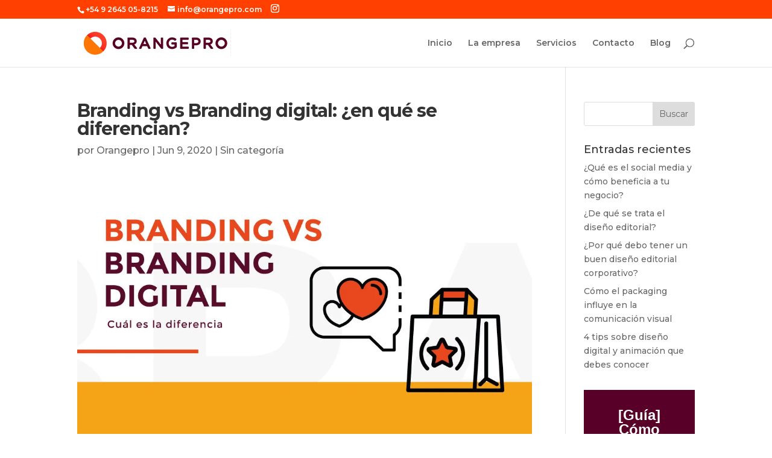

--- FILE ---
content_type: text/html
request_url: https://forms.rdstation.com.br/guia-como-construir-una-marca-exitosa-26a6ec08e26caa5ec6c4-html
body_size: 7276
content:
<!DOCTYPE html PUBLIC "-//W3C//DTD HTML 4.0 Transitional//EN" "http://www.w3.org/TR/REC-html40/loose.dtd">
<html>
<head>
<meta http-equiv="Content-Type" content="text/html; charset=UTF-8">
<style type="text/css">
/*!
* CleanSlate
*   github.com/premasagar/cleanslate
*
*//*
    An extreme CSS reset stylesheet, for normalising the styling of a container element and its children.

    by Premasagar Rose
        dharmafly.com

    license
        opensource.org/licenses/mit-license.php

    **

    v0.10.1

*/

/* == BLANKET RESET RULES == */

/* HTML 4.01 */
.cleanslate, .cleanslate h1, .cleanslate h2, .cleanslate h3, .cleanslate h4, .cleanslate h5, .cleanslate h6, .cleanslate p, .cleanslate td, .cleanslate dl, .cleanslate tr, .cleanslate dt, .cleanslate ol, .cleanslate form, .cleanslate select, .cleanslate option, .cleanslate pre, .cleanslate div, .cleanslate table,  .cleanslate th, .cleanslate tbody, .cleanslate tfoot, .cleanslate caption, .cleanslate thead, .cleanslate ul, .cleanslate li, .cleanslate address, .cleanslate blockquote, .cleanslate dd, .cleanslate fieldset, .cleanslate li, .cleanslate iframe, .cleanslate strong, .cleanslate legend, .cleanslate em, .cleanslate summary, .cleanslate cite, .cleanslate span, .cleanslate input, .cleanslate sup, .cleanslate label, .cleanslate dfn, .cleanslate object, .cleanslate big, .cleanslate q, .cleanslate samp, .cleanslate acronym, .cleanslate small, .cleanslate img, .cleanslate strike, .cleanslate code, .cleanslate sub, .cleanslate ins, .cleanslate textarea, .cleanslate button, .cleanslate var, .cleanslate a, .cleanslate abbr, .cleanslate applet, .cleanslate del, .cleanslate kbd, .cleanslate tt, .cleanslate b, .cleanslate i, .cleanslate hr,

/* HTML5 - Sept 2013 taken from MDN https://developer.mozilla.org/en-US/docs/Web/Guide/HTML/HTML5/HTML5_element_list */
.cleanslate article, .cleanslate aside, .cleanslate figure, .cleanslate figcaption, .cleanslate footer, .cleanslate header, .cleanslate menu, .cleanslate nav, .cleanslate section, .cleanslate time, .cleanslate mark, .cleanslate audio, .cleanslate video, .cleanslate abbr, .cleanslate address, .cleanslate area, .cleanslate blockquote, .cleanslate canvas, .cleanslate caption, .cleanslate cite, .cleanslate code, .cleanslate colgroup, .cleanslate col, .cleanslate datalist, .cleanslate fieldset, .cleanslate main, .cleanslate map, .cleanslate meta, .cleanslate optgroup, .cleanslate output, .cleanslate progress {
    background-attachment:scroll !important;
    background-color:transparent !important;
    background-image:none !important; /* This rule affects the use of pngfix JavaScript http://dillerdesign.com/experiment/DD_BelatedPNG for IE6, which is used to force the browser to recognise alpha-transparent PNGs files that replace the IE6 lack of PNG transparency. (The rule overrides the VML image that is used to replace the given CSS background-image). If you don't know what that means, then you probably haven't used the pngfix script, and this comment may be ignored :) */
    background-position:0 0 !important;
    background-repeat:repeat !important;
    border-color:black !important;
    border-color:currentColor !important; /* `border-color` should match font color. Modern browsers (incl. IE9) allow the use of "currentColor" to match the current font 'color' value <http://www.w3.org/TR/css3-color/#currentcolor>. For older browsers, a default of 'black' is given before this rule. Guideline to support older browsers: if you haven't already declared a border-color for an element, be sure to do so, e.g. when you first declare the border-width. */
    border-radius:0 !important;
    border-style:none !important;
    border-width:medium !important;
    bottom:auto !important;
    clear:none !important;
    clip:auto !important;
    color:inherit !important;
    counter-increment:none !important;
    counter-reset:none !important;
    cursor:auto !important;
    direction:inherit !important;
    display:inline !important;
    float:none !important;
    font-family: inherit !important; /* As with other inherit values, this needs to be set on the root container element */
    font-size: inherit !important;
    font-style:inherit !important;
    font-variant:normal !important;
    font-weight:inherit !important;
    height:auto !important;
    left:auto !important;
    letter-spacing:normal !important;
    line-height:inherit !important;
    list-style-type: inherit !important; /* Could set list-style-type to none */
    list-style-position: outside !important;
    list-style-image: none !important;
    margin:0 !important;
    max-height:none !important;
    max-width:none !important;
    min-height:0 !important;
    min-width:0 !important;
    opacity:1;
    outline:invert none medium !important;
    overflow:visible !important;
    padding:0 !important;
    position:static !important;
    quotes: "" "" !important;
    right:auto !important;
    table-layout:auto !important;
    text-align:inherit !important;
    text-decoration:inherit !important;
    text-indent:0 !important;
    text-transform:none !important;
    top:auto !important;
    unicode-bidi:normal !important;
    vertical-align:baseline !important;
    visibility:inherit !important;
    white-space:normal !important;
    width:auto !important;
    word-spacing:normal !important;
    z-index:auto !important;

    /* CSS3 */
    /* Including all prefixes according to http://caniuse.com/ */
    /* CSS Animations don't cascade, so don't require resetting */
    -webkit-background-origin: padding-box !important;
            background-origin: padding-box !important;
    -webkit-background-clip: border-box !important;
            background-clip: border-box !important;
    -webkit-background-size: auto !important;
       -moz-background-size: auto !important;
            background-size: auto !important;
    -webkit-border-image: none !important;
       -moz-border-image: none !important;
         -o-border-image: none !important;
            border-image: none !important;
    -webkit-border-radius:0 !important;
       -moz-border-radius:0 !important;
            border-radius: 0 !important;
    -webkit-box-shadow: none !important;
            box-shadow: none !important;
    -webkit-box-sizing: content-box !important;
       -moz-box-sizing: content-box !important;
            box-sizing: content-box !important;
    -webkit-column-count: auto !important;
       -moz-column-count: auto !important;
            column-count: auto !important;
    -webkit-column-gap: normal !important;
       -moz-column-gap: normal !important;
            column-gap: normal !important;
    -webkit-column-rule: medium none black !important;
       -moz-column-rule: medium none black !important;
            column-rule: medium none black !important;
    -webkit-column-span: 1 !important;
       -moz-column-span: 1 !important; /* doesn't exist yet but probably will */
            column-span: 1 !important;
    -webkit-column-width: auto !important;
       -moz-column-width: auto !important;
            column-width: auto !important;
    font-feature-settings: normal !important;
    overflow-x: visible !important;
    overflow-y: visible !important;
    -webkit-hyphens: manual !important;
       -moz-hyphens: manual !important;
            hyphens: manual !important;
    -webkit-perspective: none !important;
       -moz-perspective: none !important;
        -ms-perspective: none !important;
         -o-perspective: none !important;
            perspective: none !important;
    -webkit-perspective-origin: 50% 50% !important;
       -moz-perspective-origin: 50% 50% !important;
        -ms-perspective-origin: 50% 50% !important;
         -o-perspective-origin: 50% 50% !important;
            perspective-origin: 50% 50% !important;
    -webkit-backface-visibility: visible !important;
       -moz-backface-visibility: visible !important;
        -ms-backface-visibility: visible !important;
         -o-backface-visibility: visible !important;
            backface-visibility: visible !important;
    text-shadow: none !important;
    -webkit-transition: all 0s ease 0s !important;
            transition: all 0s ease 0s !important;
    -webkit-transform: none !important;
       -moz-transform: none !important;
        -ms-transform: none !important;
         -o-transform: none !important;
            transform: none !important;
    -webkit-transform-origin: 50% 50% !important;
       -moz-transform-origin: 50% 50% !important;
        -ms-transform-origin: 50% 50% !important;
         -o-transform-origin: 50% 50% !important;
            transform-origin: 50% 50% !important;
    -webkit-transform-style: flat !important;
       -moz-transform-style: flat !important;
        -ms-transform-style: flat !important;
         -o-transform-style: flat !important;
            transform-style: flat !important;
    word-break: normal !important;
}

/* == BLOCK-LEVEL == */
/* Actually, some of these should be inline-block and other values, but block works fine (TODO: rigorously verify this) */
/* HTML 4.01 */
.cleanslate, .cleanslate h3, .cleanslate h5, .cleanslate p, .cleanslate h1, .cleanslate dl, .cleanslate dt, .cleanslate h6, .cleanslate ol, .cleanslate form, .cleanslate option, .cleanslate pre, .cleanslate div, .cleanslate h2, .cleanslate caption, .cleanslate h4, .cleanslate ul, .cleanslate address, .cleanslate blockquote, .cleanslate dd, .cleanslate fieldset, .cleanslate hr,

/* HTML5 new elements */
.cleanslate article, .cleanslate dialog, .cleanslate figure, .cleanslate footer, .cleanslate header, .cleanslate hgroup, .cleanslate menu, .cleanslate nav, .cleanslate section, .cleanslate audio, .cleanslate video, .cleanslate address, .cleanslate blockquote, .cleanslate colgroup, .cleanslate main, .cleanslate progress, .cleanslate summary {
    display:block !important;
}
.cleanslate h1, .cleanslate h2, .cleanslate h3, .cleanslate h4, .cleanslate h5, .cleanslate h6 {
    font-weight: bold !important;
}
.cleanslate h1 {
    font-size: 2em !important;
    padding: .67em 0 !important;
}
.cleanslate h2 {
    font-size: 1.5em !important;
    padding: .83em 0 !important;
}
.cleanslate h3 {
    font-size: 1.17em !important;
    padding: .83em 0 !important;
}
.cleanslate h4 {
    font-size: 1em !important;
}
.cleanslate h5 {
    font-size: .83em !important;
}
.cleanslate p {
    margin: 1em 0 !important;
}
.cleanslate table {
    display: table !important;
}
.cleanslate thead {
    display: table-header-group !important;
}
.cleanslate tbody {
    display: table-row-group !important;
}
.cleanslate tfoot {
    display: table-footer-group !important;
}
.cleanslate tr {
    display: table-row !important;
}
.cleanslate th, .cleanslate td {
    display: table-cell !important;
    padding: 2px !important;
}

/* == SPECIFIC ELEMENTS == */
/* Some of these are browser defaults; some are just useful resets */
.cleanslate ol, .cleanslate ul {
    margin: 1em 0 !important;
}
.cleanslate ul li, .cleanslate ul ul li, .cleanslate ul ul ul li, .cleanslate ol li, .cleanslate ol ol li, .cleanslate ol ol ol li, .cleanslate ul ol ol li, .cleanslate ul ul ol li, .cleanslate ol ul ul li, .cleanslate ol ol ul li {
    list-style-position: inside !important;
    margin-top: .08em !important;
}
.cleanslate ol ol, .cleanslate ol ol ol, .cleanslate ul ul, .cleanslate ul ul ul, .cleanslate ol ul, .cleanslate ol ul ul, .cleanslate ol ol ul, .cleanslate ul ol, .cleanslate ul ol ol, .cleanslate ul ul ol {
    padding-left: 40px !important;
    margin: 0 !important;
}
/* helper for general navigation */
.cleanslate nav ul, .cleanslate nav ol {
    list-style-type:none !important;

}
.cleanslate ul, .cleanslate menu {
    list-style-type:disc !important;
}
.cleanslate ol {
    list-style-type:decimal !important;
}
.cleanslate ol ul, .cleanslate ul ul, .cleanslate menu ul, .cleanslate ol menu, .cleanslate ul menu, .cleanslate menu menu {
    list-style-type:circle !important;
}
.cleanslate ol ol ul, .cleanslate ol ul ul, .cleanslate ol menu ul, .cleanslate ol ol menu, .cleanslate ol ul menu, .cleanslate ol menu menu, .cleanslate ul ol ul, .cleanslate ul ul ul, .cleanslate ul menu ul, .cleanslate ul ol menu, .cleanslate ul ul menu, .cleanslate ul menu menu, .cleanslate menu ol ul, .cleanslate menu ul ul, .cleanslate menu menu ul, .cleanslate menu ol menu, .cleanslate menu ul menu, .cleanslate menu menu menu {
    list-style-type:square !important;
}
.cleanslate li {
    display:list-item !important;
    /* Fixes IE7 issue with positioning of nested bullets */
    min-height:auto !important;
    min-width:auto !important;
    padding-left: 20px !important; /* replace -webkit-padding-start: 40px; */
}
.cleanslate strong {
    font-weight:bold !important;
}
.cleanslate em {
    font-style:italic !important;
}
.cleanslate kbd, .cleanslate samp, .cleanslate code, .cleanslate pre {
  font-family:monospace !important;
}
.cleanslate a {
    color: blue !important;
    text-decoration: underline !important;
}
.cleanslate a:visited {
    color: #529 !important;
}
.cleanslate a, .cleanslate a *, .cleanslate input[type=submit], .cleanslate input[type=button], .cleanslate input[type=radio], .cleanslate input[type=checkbox], .cleanslate select, .cleanslate button {
    cursor:pointer !important;
}
.cleanslate button, .cleanslate input[type=submit] {
    text-align: center !important;
    padding: 2px 6px 3px !important;
    border-radius: 4px !important;
    text-decoration: none !important;
    font-family: arial, helvetica, sans-serif !important;
    font-size: small !important;
    background: white !important;
    -webkit-appearance: push-button !important;
    color: buttontext !important;
    border: 1px #a6a6a6 solid !important;
    background: lightgrey !important; /* Old browsers */
    background: rgb(255,255,255); /* Old browsers */
    background: -moz-linear-gradient(top,  rgba(255,255,255,1) 0%, rgba(221,221,221,1) 100%, rgba(209,209,209,1) 100%, rgba(221,221,221,1) 100%) !important; /* FF3.6+ */
    background: -webkit-gradient(linear, left top, left bottom, color-stop(0%,rgba(255,255,255,1)), color-stop(100%,rgba(221,221,221,1)), color-stop(100%,rgba(209,209,209,1)), color-stop(100%,rgba(221,221,221,1))) !important; /* Chrome,Safari4+ */
    background: -webkit-linear-gradient(top,  rgba(255,255,255,1) 0%,rgba(221,221,221,1) 100%,rgba(209,209,209,1) 100%,rgba(221,221,221,1) 100%) !important; /* Chrome10+,Safari5.1+ */
    background: -o-linear-gradient(top,  rgba(255,255,255,1) 0%,rgba(221,221,221,1) 100%,rgba(209,209,209,1) 100%,rgba(221,221,221,1) 100%) !important; /* Opera 11.10+ */
    background: -ms-linear-gradient(top,  rgba(255,255,255,1) 0%,rgba(221,221,221,1) 100%,rgba(209,209,209,1) 100%,rgba(221,221,221,1) 100%) !important; /* IE10+ */
    background: linear-gradient(to bottom,  rgba(255,255,255,1) 0%,rgba(221,221,221,1) 100%,rgba(209,209,209,1) 100%,rgba(221,221,221,1) 100%) !important; /* W3C */
    filter: progid:DXImageTransform.Microsoft.gradient( startColorstr='#ffffff', endColorstr='#dddddd',GradientType=0 ) !important; /* IE6-9 */
    -webkit-box-shadow: none !important;
       -moz-box-shadow: none !important;
         -o-box-shadow: none !important;
            box-shadow: none !important;
    outline: initial !important;
}
.cleanslate button:active, .cleanslate input[type=submit]:active, .cleanslate input[type=button]:active, .cleanslate button:active {
	background: rgb(59,103,158) !important; /* Old browsers */
	background: -moz-linear-gradient(top, rgba(59,103,158,1) 0%, rgba(43,136,217,1) 50%, rgba(32,124,202,1) 51%, rgba(125,185,232,1) 100%) !important; /* FF3.6+ */
	background: -webkit-gradient(linear, left top, left bottom, color-stop(0%,rgba(59,103,158,1)), color-stop(50%,rgba(43,136,217,1)), color-stop(51%,rgba(32,124,202,1)), color-stop(100%,rgba(125,185,232,1))) !important; /* Chrome,Safari4+ */
	background: -webkit-linear-gradient(top, rgba(59,103,158,1) 0%,rgba(43,136,217,1) 50%,rgba(32,124,202,1) 51%,rgba(125,185,232,1) 100%) !important; /* Chrome10+,Safari5.1+ */
	background: -o-linear-gradient(top, rgba(59,103,158,1) 0%,rgba(43,136,217,1) 50%,rgba(32,124,202,1) 51%,rgba(125,185,232,1) 100%) !important; /* Opera 11.10+ */
	background: -ms-linear-gradient(top, rgba(59,103,158,1) 0%,rgba(43,136,217,1) 50%,rgba(32,124,202,1) 51%,rgba(125,185,232,1) 100%) !important; /* IE10+ */
	background: linear-gradient(to bottom, rgba(59,103,158,1) 0%,rgba(43,136,217,1) 50%,rgba(32,124,202,1) 51%,rgba(125,185,232,1) 100%) !important; /* W3C */
	border-color: #5259b0 !important;
}
.cleanslate button {
    padding: 1px 6px 2px 6px !important;
    margin-right: 5px !important;
}
.cleanslate input[type=hidden] {
    display:none !important;
}
/* restore form defaults */
.cleanslate textarea {
    -webkit-appearance: textarea !important;
    background: white !important;
    padding: 2px !important;
    margin-left: 4px !important;
    word-wrap: break-word !important;
    white-space: pre-wrap !important;
    font-size: 11px !important;
    font-family: arial, helvetica, sans-serif !important;
    line-height: 13px !important;
    resize: both !important;
}
.cleanslate select, .cleanslate textarea, .cleanslate input {
    border:1px solid #ccc !important;
}
.cleanslate select {
    font-size: 11px !important;
    font-family: helvetica, arial, sans-serif !important;
    display: inline-block;
}
.cleanslate textarea:focus, .cleanslate input:focus {
    outline: auto 5px -webkit-focus-ring-color !important;
    outline: initial !important;
}
.cleanslate input[type=text] {
    background: white !important;
    padding: 1px !important;
    font-family: initial !important;
    font-size: small !important;
}
.cleanslate input[type=checkbox], .cleanslate input[type=radio] {
    border: 1px #2b2b2b solid !important;
    border-radius: 4px !important;
}
.cleanslate input[type=checkbox], .cleanslate input[type=radio] {
    outline: initial !important;
}
.cleanslate input[type=radio] {
    margin: 2px 2px 3px 2px !important;
}
.cleanslate abbr[title], .cleanslate acronym[title], .cleanslate dfn[title] {
    cursor:help !important;
    border-bottom-width:1px !important;
    border-bottom-style:dotted !important;
}
.cleanslate ins {
    background-color:#ff9 !important;
    color:black !important;
}
.cleanslate del {
    text-decoration: line-through !important;
}
.cleanslate blockquote, .cleanslate q  {
    quotes:none !important; /* HTML5 */
}
.cleanslate blockquote:before, .cleanslate blockquote:after, .cleanslate q:before, .cleanslate q:after, .cleanslate li:before, .cleanslate li:after  {
    content:"" !important;
}
.cleanslate input, .cleanslate select {
    vertical-align:middle !important;
}

.cleanslate table {
    border-collapse:collapse !important;
    border-spacing:0 !important;
}
.cleanslate hr {
    display:block !important;
    height:1px !important;
    border:0 !important;
    border-top:1px solid #ccc !important;
    margin:1em 0 !important;
}
.cleanslate *[dir=rtl] {
    direction: rtl !important;
}
.cleanslate mark {
    background-color:#ff9 !important;
    color:black !important;
    font-style:italic !important;
    font-weight:bold !important;
}
.cleanslate menu {
    padding-left: 40px !important;
    padding-top: 8px !important;
}

/* additional helpers */
.cleanslate [hidden],
.cleanslate template {
    display: none !important;
}
.cleanslate abbr[title] {
    border-bottom: 1px dotted !important;
}
.cleanslate sub, .cleanslate sup {
    font-size: 75% !important;
    line-height: 0 !important;
    position: relative !important;
    vertical-align: baseline !important;
}
.cleanslate sup {
    top: -0.5em !important;
}
.cleanslate sub {
    bottom: -0.25em !important;
}
.cleanslate img {
    border: 0 !important;
}
.cleanslate figure {
    margin: 0 !important;
}
.cleanslate textarea {
    overflow: auto !important;
    vertical-align: top !important;
}

/* == ROOT CONTAINER ELEMENT == */
/* This contains default values for child elements to inherit  */
.cleanslate {
    font-size: medium !important;
    line-height: 1 !important;
    direction:ltr !important;
    text-align: left !important; /* for IE, Opera */
    text-align: start !important; /* recommended W3C Spec */
    font-family: "Times New Roman", Times, serif !important; /* Override this with whatever font-family is required */
    color: black !important;
    font-style:normal !important;
    font-weight:normal !important;
    text-decoration:none !important;
    list-style-type:disc !important;
}

.cleanslate pre {
    white-space:pre !important;
}
</style>

<link href="//cdnjs.cloudflare.com/ajax/libs/select2/3.5.2/select2.min.css" rel="stylesheet">

<style type="text/css" rel="stylesheet">
  /* BASE */
  #form-guia-como-construir-una-marca-exitosa-26a6ec08e26caa5ec6c4 *,
  #form-guia-como-construir-una-marca-exitosa-26a6ec08e26caa5ec6c4 ::before,
  #form-guia-como-construir-una-marca-exitosa-26a6ec08e26caa5ec6c4 ::after {
    margin: 0 !important;
    padding: 0 !important;
    outline: none !important;
    border: none !important;
    -webkit-box-sizing: border-box !important;
    -moz-box-sizing: border-box !important;
    box-sizing: border-box !important;
    font-family: "Helvetica Neue", Helvetica, Arial, sans-serif !important;
  }

  #form-guia-como-construir-una-marca-exitosa-26a6ec08e26caa5ec6c4 {
    -webkit-transition: ease-in !important;
    -webkit-transition-duration: 1s !important;
    background-repeat: no-repeat !important;
    background-position: center center !important;
    background-attachment: fixed !important;
    background-size: cover !important;
    -moz-background-size: cover !important;
    -webkit-background-size: cover !important;
    -o-background-size: cover !important;
    -khtml-background-size: cover !important;
    -ms-background-size: cover !important;
    font-size: 16px !important;
    width: 100% !important;
    height: 100% !important;
    word-wrap: break-word !important;
  }

  #form-container-guia-como-construir-una-marca-exitosa-26a6ec08e26caa5ec6c4 #conversion-guia-como-construir-una-marca-exitosa-26a6ec08e26caa5ec6c4 {
    margin: 0 auto !important;
  }

  /* FIELDS */
  #conversion-guia-como-construir-una-marca-exitosa-26a6ec08e26caa5ec6c4 section div.field,
  #conversion-modal-guia-como-construir-una-marca-exitosa-26a6ec08e26caa5ec6c4 .modal-content section form div.field {
    margin: 0 !important;
    padding: 0 0 12px 0 !important;
  }

  #conversion-guia-como-construir-una-marca-exitosa-26a6ec08e26caa5ec6c4 section div.field div,
  #conversion-modal-guia-como-construir-una-marca-exitosa-26a6ec08e26caa5ec6c4 .modal-content section form div.field div {
    clear: both !important;
    width: 100% !important;
    margin: 0 0 5px 0 !important;
  }

  #conversion-modal-guia-como-construir-una-marca-exitosa-26a6ec08e26caa5ec6c4 .modal-content section form input,
  #conversion-modal-guia-como-construir-una-marca-exitosa-26a6ec08e26caa5ec6c4 .modal-content section form select,
  #conversion-modal-guia-como-construir-una-marca-exitosa-26a6ec08e26caa5ec6c4 .modal-content section form textarea,
  #conversion-modal-guia-como-construir-una-marca-exitosa-26a6ec08e26caa5ec6c4 .modal-content section form .select2-choice,
  #conversion-guia-como-construir-una-marca-exitosa-26a6ec08e26caa5ec6c4 section input,
  #conversion-guia-como-construir-una-marca-exitosa-26a6ec08e26caa5ec6c4 section select,
  #conversion-guia-como-construir-una-marca-exitosa-26a6ec08e26caa5ec6c4 section textarea,
  #conversion-guia-como-construir-una-marca-exitosa-26a6ec08e26caa5ec6c4 section .select2-choice {
    display: inline-block !important;
    background-color: #FFFFFF !important;
    vertical-align: middle !important;
    font-size: 18px !important;
    line-height: 20px !important;
    width: 100% !important;
    height: 36px !important;
    margin: 0 !important;
    padding: 5px !important;
    -webkit-border-radius: 3px !important;
    -moz-border-radius: 3px !important;
    border-radius: 3px !important;
  }

  #conversion-guia-como-construir-una-marca-exitosa-26a6ec08e26caa5ec6c4 section .select2-choice { height: 34px !important; }
  #conversion-modal-guia-como-construir-una-marca-exitosa-26a6ec08e26caa5ec6c4 .modal-content section form label,
  #conversion-guia-como-construir-una-marca-exitosa-26a6ec08e26caa5ec6c4 section label {
    display: block !important;
    min-height: 25px !important;
    margin: 0 !important;
    padding: 0 0 5px 0 !important;
    text-align: left !important;
    text-overflow: ellipsis !important;
  }

  #conversion-guia-como-construir-una-marca-exitosa-26a6ec08e26caa5ec6c4 .field label.error {
    display: none !important;
  }

  #conversion-modal-guia-como-construir-una-marca-exitosa-26a6ec08e26caa5ec6c4 .modal-content section form select,
  #conversion-guia-como-construir-una-marca-exitosa-26a6ec08e26caa5ec6c4 section select {
    width: 100% !important;
    height: 36px !important;
    line-height: 36px !important;
  }

  #conversion-modal-guia-como-construir-una-marca-exitosa-26a6ec08e26caa5ec6c4 .modal-content section form textarea,
  #conversion-guia-como-construir-una-marca-exitosa-26a6ec08e26caa5ec6c4 section textarea {
    height: 104px !important;
  }

  #conversion-modal-guia-como-construir-una-marca-exitosa-26a6ec08e26caa5ec6c4 .modal-content section form input[type=radio],
  #conversion-modal-guia-como-construir-una-marca-exitosa-26a6ec08e26caa5ec6c4 .modal-content section form input[type=checkbox],
  #conversion-guia-como-construir-una-marca-exitosa-26a6ec08e26caa5ec6c4 section input[type=radio],
  #conversion-guia-como-construir-una-marca-exitosa-26a6ec08e26caa5ec6c4 section input[type=checkbox] {
    width: inherit !important;
    height: inherit !important;
    margin-top: 0  !important;
    margin-right: 8px !important;
    position: inherit !important;
  }

  #conversion-modal-guia-como-construir-una-marca-exitosa-26a6ec08e26caa5ec6c4 .modal-content section form input[type=radio] + label,
  #conversion-modal-guia-como-construir-una-marca-exitosa-26a6ec08e26caa5ec6c4 .modal-content section form input[type=radio] + label + label,
  #conversion-modal-guia-como-construir-una-marca-exitosa-26a6ec08e26caa5ec6c4 .modal-content section form input[type=checkbox] + label,
  #conversion-guia-como-construir-una-marca-exitosa-26a6ec08e26caa5ec6c4 section input[type=radio] + label,
  #conversion-guia-como-construir-una-marca-exitosa-26a6ec08e26caa5ec6c4 section input[type=radio] + label + label,
  #conversion-guia-como-construir-una-marca-exitosa-26a6ec08e26caa5ec6c4 section input[type=checkbox] + label {
    display: block !important;
    width: auto !important;
    padding: 5px 0 4px 28px !important;
  }

  /* SOCIAL PAY */
  #conversion-guia-como-construir-una-marca-exitosa-26a6ec08e26caa5ec6c4 section div#pay-area {
    padding: 16px 0 0 0 !important;
  }

  #conversion-guia-como-construir-una-marca-exitosa-26a6ec08e26caa5ec6c4 section div#pay-area p {
    font-size: 16px !important;
  }

  /* CALL TO ACTION */
  #conversion-modal-guia-como-construir-una-marca-exitosa-26a6ec08e26caa5ec6c4 .modal-content section div.actions,
  #conversion-guia-como-construir-una-marca-exitosa-26a6ec08e26caa5ec6c4 section div.actions {
    text-align: center !important;
    padding: 16px 0 8px 0 !important;
  }

  #conversion-modal-guia-como-construir-una-marca-exitosa-26a6ec08e26caa5ec6c4 .modal-content section div.actions .call_button,
  #conversion-modal-guia-como-construir-una-marca-exitosa-26a6ec08e26caa5ec6c4 .modal-content section div.actions a.call_button,
  #conversion-guia-como-construir-una-marca-exitosa-26a6ec08e26caa5ec6c4 section div.actions .call_button,
  #conversion-guia-como-construir-una-marca-exitosa-26a6ec08e26caa5ec6c4 section div.actions a.call_button {
    cursor: pointer !important;
    height: auto !important;
    text-align: center !important;
    text-decoration: none !important;
    font-weight: bold !important;
    font-size: 20px !important;
    word-break: break-word !important;
    line-height: 1.2em !important;
    white-space: normal !important;
    vertical-align: middle !important;
    margin: 2px auto 24px auto !important;
    padding: 15px 20px 17px 20px !important;
    -webkit-border-radius: 3px !important;
    -moz-border-radius: 3px !important;
    border-radius: 3px !important;
  }

  #conversion-modal-guia-como-construir-una-marca-exitosa-26a6ec08e26caa5ec6c4 .modal-content section div.actions img,
  #conversion-guia-como-construir-una-marca-exitosa-26a6ec08e26caa5ec6c4 section div.actions img {
    width: auto  !important;
  }

  /* ERROR */
  #conversion-modal-guia-como-construir-una-marca-exitosa-26a6ec08e26caa5ec6c4 .modal-content section form label.error,
  #conversion-guia-como-construir-una-marca-exitosa-26a6ec08e26caa5ec6c4 section label.error {
    display: none !important;
  }

  #conversion-modal-guia-como-construir-una-marca-exitosa-26a6ec08e26caa5ec6c4 .modal-content section form input.error,,
  #conversion-modal-guia-como-construir-una-marca-exitosa-26a6ec08e26caa5ec6c4 .modal-content section form textarea.error,
  #conversion-modal-guia-como-construir-una-marca-exitosa-26a6ec08e26caa5ec6c4 .modal-content section form .select2-container.error .select2-choice,
  #conversion-modal-guia-como-construir-una-marca-exitosa-26a6ec08e26caa5ec6c4 .modal-content section form select.error,
  #conversion-guia-como-construir-una-marca-exitosa-26a6ec08e26caa5ec6c4 section input.error,
  #conversion-guia-como-construir-una-marca-exitosa-26a6ec08e26caa5ec6c4 section textarea.error,
  #conversion-guia-como-construir-una-marca-exitosa-26a6ec08e26caa5ec6c4 section .select2-container.error .select2-choice,
  #conversion-guia-como-construir-una-marca-exitosa-26a6ec08e26caa5ec6c4 section select.error {
    background-color: #FFDDDD!important;
  }

  #conversion-modal-guia-como-construir-una-marca-exitosa-26a6ec08e26caa5ec6c4 .modal-content section div#error-container-guia-como-construir-una-marca-exitosa-26a6ec08e26caa5ec6c4,
  #conversion-guia-como-construir-una-marca-exitosa-26a6ec08e26caa5ec6c4 section div#error-container-guia-como-construir-una-marca-exitosa-26a6ec08e26caa5ec6c4 {
    background-color: #FFDDDD!important;
    margin: 0 0 24px 0!important;
    padding: 16px!important;
    -webkit-border-radius: 3px!important;
    -moz-border-radius: 3px!important;
    border-radius: 3px!important;
  }

  #conversion-modal-guia-como-construir-una-marca-exitosa-26a6ec08e26caa5ec6c4 .modal-content section div#error-container-guia-como-construir-una-marca-exitosa-26a6ec08e26caa5ec6c4 p,
  #conversion-guia-como-construir-una-marca-exitosa-26a6ec08e26caa5ec6c4 section div#error-container-guia-como-construir-una-marca-exitosa-26a6ec08e26caa5ec6c4 p {
    color: #463A33!important;
    text-align: center!important;
    font-size: 16px!important;
    margin: 0!important;
    padding: 0!important;
  }

  #form-guia-como-construir-una-marca-exitosa-26a6ec08e26caa5ec6c4 .hide {
    display: none!important;
  }

  /* SELECT 2 */
  #form-guia-como-construir-una-marca-exitosa-26a6ec08e26caa5ec6c4 .select2-container {
    border-style: solid !important;
    border-width: 1px !important;
    -webkit-border-radius: 3px !important;
    -moz-border-radius: 3px !important;
    border-radius: 3px !important;
    position: relative !important;
  }

  #form-guia-como-construir-una-marca-exitosa-26a6ec08e26caa5ec6c4 .select2-container .select2-choice {
    background: #FFFFFF!important;
  }

  #form-guia-como-construir-una-marca-exitosa-26a6ec08e26caa5ec6c4 .select2-container .select2-choice .select2-arrow {
    background: none!important;
    border: none!important;
  }

  #form-guia-como-construir-una-marca-exitosa-26a6ec08e26caa5ec6c4 .select2-container .select2-choice .select2-arrow b {
    background-position: 0 5px!important;
  }

  #form-guia-como-construir-una-marca-exitosa-26a6ec08e26caa5ec6c4 .select2-drop-active {
    border-color: #FFFFFF!important;
    padding: 5px!important;
    margin-top: -5px!important;
    margin-left: 1px!important;
  }

  #form-guia-como-construir-una-marca-exitosa-26a6ec08e26caa5ec6c4 [name=city_id],
  #form-guia-como-construir-una-marca-exitosa-26a6ec08e26caa5ec6c4 .select2-display-none,
  #form-guia-como-construir-una-marca-exitosa-26a6ec08e26caa5ec6c4 label.select2-offscreen {
    display: none!important;
  }

  #form-guia-como-construir-una-marca-exitosa-26a6ec08e26caa5ec6c4 .select2-focusser.select2-offscreen {
  	position: absolute !important;
  	display: inline-block !important;
  	top: 0 !important;
  	left: 0 !important;
  	padding: 0 !important;
  	width: 1px !important;
  	height: 1px !important;
  	overflow-x: hidden !important;
  	overflow-y: hidden !important;
  	clip: rect(0px 0px 0px 0px) !important;
  	border-left-color: rgb(0, 0, 0) !important;
  	border-left-style: none !important;
  	border-left-width: 0px !important;
  	border-right-color: rgb(0, 0, 0) !important;
  	border-right-style: none !important;
  	border-right-width: 0px !important;
  	border-bottom-style: none !important;
  	border-bottom-width: 0px !important;
  	border-bottom-color: rgb(0, 0, 0) !important;
  	font-family: Arial !important;
  	color: rgb(0, 0, 0) !important;
  	text-decoration: none;
  }

  #form-guia-como-construir-una-marca-exitosa-26a6ec08e26caa5ec6c4 a.select2-choice {
    text-decoration: none!important;
  }

  #form-guia-como-construir-una-marca-exitosa-26a6ec08e26caa5ec6c4 span.select2-chosen {
    color: rgb(68,68,68)!important;
  }

  #form-guia-como-construir-una-marca-exitosa-26a6ec08e26caa5ec6c4 input[type=checkbox]:checked:before {
    content: none;
  }

  #form-guia-como-construir-una-marca-exitosa-26a6ec08e26caa5ec6c4 input[type=checkbox] {
    -webkit-appearance: checkbox;
    -moz-appearance: checkbox;
    appearance: checkbox;
  }

  #form-guia-como-construir-una-marca-exitosa-26a6ec08e26caa5ec6c4 input[type=radio] {
    -webkit-appearance: radio;
    -moz-appearance: radio;
    appearance: radio;
  }
</style>


<style type="text/css" rel="stylesheet">

  /* SPECIFIC CONVERSION FORM */
  #form-container-guia-como-construir-una-marca-exitosa-26a6ec08e26caa5ec6c4 #conversion-guia-como-construir-una-marca-exitosa-26a6ec08e26caa5ec6c4 header {
    padding: 30px!important;
  }
  #form-container-guia-como-construir-una-marca-exitosa-26a6ec08e26caa5ec6c4 #conversion-guia-como-construir-una-marca-exitosa-26a6ec08e26caa5ec6c4 header h1 {
    display: block!important;
    font-weight: bold!important;
    text-align: center!important;
    margin-bottom: 10px!important;
    padding: 0!important;
  }
  #form-container-guia-como-construir-una-marca-exitosa-26a6ec08e26caa5ec6c4 #conversion-guia-como-construir-una-marca-exitosa-26a6ec08e26caa5ec6c4 header h2 {
    display: block!important;
    font-weight: 200!important;
    text-align: center!important;
    margin-bottom: 0!important;
    padding: 0!important;
  }
  #form-container-guia-como-construir-una-marca-exitosa-26a6ec08e26caa5ec6c4 #conversion-guia-como-construir-una-marca-exitosa-26a6ec08e26caa5ec6c4 section {
    padding: 20px!important;
  }
  #form-container-guia-como-construir-una-marca-exitosa-26a6ec08e26caa5ec6c4 #conversion-guia-como-construir-una-marca-exitosa-26a6ec08e26caa5ec6c4 #conversion-form-guia-como-construir-una-marca-exitosa-26a6ec08e26caa5ec6c4 div.actions input.call_button {
    margin: 0!important;
  }
  #conversion-guia-como-construir-una-marca-exitosa-26a6ec08e26caa5ec6c4 #conversion-form-guia-como-construir-una-marca-exitosa-26a6ec08e26caa5ec6c4 p.notice {
    font-size: 14px!important;
    margin-top: 20px!important;
    word-break: break-word!important;
  }

  /* VARIABLES */
  #conversion-guia-como-construir-una-marca-exitosa-26a6ec08e26caa5ec6c4 {
    background-color: #ffe8e0!important;
    width: 100%!important;
    height: auto!important;
  }
  #conversion-guia-como-construir-una-marca-exitosa-26a6ec08e26caa5ec6c4 header {
    background-color: #580027!important;
  }
  #conversion-guia-como-construir-una-marca-exitosa-26a6ec08e26caa5ec6c4 header h1,
  #conversion-guia-como-construir-una-marca-exitosa-26a6ec08e26caa5ec6c4 header h1 a {
    color: #ffffff!important;
    font-size: 24px!important;
  }
  #conversion-guia-como-construir-una-marca-exitosa-26a6ec08e26caa5ec6c4 header h2,
  #conversion-guia-como-construir-una-marca-exitosa-26a6ec08e26caa5ec6c4 header h2 a {
    color: #ffffff!important;
    font-size: 22px!important;
  }
  #conversion-guia-como-construir-una-marca-exitosa-26a6ec08e26caa5ec6c4 form input,
  #conversion-guia-como-construir-una-marca-exitosa-26a6ec08e26caa5ec6c4 form select,
  #conversion-guia-como-construir-una-marca-exitosa-26a6ec08e26caa5ec6c4 form .select2-container,
  #conversion-guia-como-construir-una-marca-exitosa-26a6ec08e26caa5ec6c4 form textarea {
    border: 1px solid #ffbca6!important;
  }

  #conversion-guia-como-construir-una-marca-exitosa-26a6ec08e26caa5ec6c4 form label,
  #conversion-guia-como-construir-una-marca-exitosa-26a6ec08e26caa5ec6c4 form p.notice,
  #conversion-guia-como-construir-una-marca-exitosa-26a6ec08e26caa5ec6c4 form p.notice a {
    color: #969696!important;
  }
  #conversion-guia-como-construir-una-marca-exitosa-26a6ec08e26caa5ec6c4 div.actions .call_button {
    background: #ff4000!important;
    border: 1px solid #e03800!important;
    color: #FFFFFF!important;
    -webkit-appearance: none !important;
    -webkit-border-radius: 0 !important;
  }
  #conversion-guia-como-construir-una-marca-exitosa-26a6ec08e26caa5ec6c4 div.actions .call_button:not(.editable):hover {
    background-color: #e52600!important;
  }
</style>

</head>

<body>
<section id="form-guia-como-construir-una-marca-exitosa-26a6ec08e26caa5ec6c4">
  <div id="form-container-guia-como-construir-una-marca-exitosa-26a6ec08e26caa5ec6c4" class="cleanslate">
    <div id="conversion-guia-como-construir-una-marca-exitosa-26a6ec08e26caa5ec6c4" class="wrapper">
        <header>
          <hgroup>
              <h1>[Guía] Cómo Construir una Marca Exitosa</h1>
              <h2>DESCARGA GRATUITA</h2>
          </hgroup>
        </header>
      <section>
  <form id="conversion-form-guia-como-construir-una-marca-exitosa-26a6ec08e26caa5ec6c4" action="https://www.rdstation.com.br/api/1.2/conversions" method="POST" data-internal-rdstation-form data-form-autofill>

    <input type="hidden" name="token_rdstation" value="2d7ad5e17b92a7cc148c8bca9d683c9d">
    <input type="hidden" name="identificador" value="guia-como-construir-una-marca-exitosa">
    <input type="hidden" name="_is" value="6">
    <input type="hidden" name="redirect_to" value="https://web.orangepro.com/guia-como-construir-una-marca-exitosa">
    <input type="hidden" name="c_utmz" value="">
    <input type="hidden" name="traffic_source" value="">
    <input type="hidden" name="client_id" value="">
    <input type="hidden" name="thankyou_message" value="¡Gracias!" disabled>

    <div id="error-container-guia-como-construir-una-marca-exitosa-26a6ec08e26caa5ec6c4" class="hide">
      <p>Rellene los campos marcados</p>
    </div>

    <div class="field"><input type="text" name="name" id="name" value="" class="form-control required js-text" placeholder="Nombre completo*" required="required"></div>
<div class="field"><input type="email" name="email" id="email" value="" class="form-control required js-email" placeholder="Email*" required="required"></div>

    <div class="actions">
      <input type="submit" class="call_button" id="cf_submit-guia-como-construir-una-marca-exitosa-26a6ec08e26caa5ec6c4" value="DESCARGAR LA GUÍA">
      <img src="//d335luupugsy2.cloudfront.net/images/ajax-loader.gif" id="ajax-loader-guia-como-construir-una-marca-exitosa-26a6ec08e26caa5ec6c4" class="hide" alt="#{Enviando ...}">
    </div>

      <p class="notice">Nos comprometemos a NO utilizar su información de contacto para enviar SPAM</p>

    <div style="position: fixed!important; left: -5000px!important;">
      <input type="text" name="emP7yF13ld" readonly autocomplete="false" tabindex="-1" value="">
      <input type="text" name="sh0uldN07ch4ng3" readonly autocomplete="false" tabindex="-1" value="should_not_change">
    </div>
  </form>
</section>

<script>
  document.querySelectorAll('input[name=emP7yF13ld],input[name=sh0uldN07ch4ng3]').forEach(function(element) {
    element.addEventListener('focus', function(e) {
      e.target.removeAttribute('readonly');
    });
  });
</script>


    </div>
  </div>
</section>
</body>
</html>


--- FILE ---
content_type: application/javascript
request_url: https://d335luupugsy2.cloudfront.net/js/loader-scripts/e9a21c9c-1e5c-4217-8152-ad6210974960-loader.js
body_size: 969
content:
"use strict";var RDStation=function(){var t={};return t.windowLoaded=!1,window.addEventListener("load",function(){t.windowLoaded=!0}),t}();!function(){function t(){return"complete"===document.readyState}function e(e){function n(){TrafficSourceCookie.init("__trf.src",".orangepro.com"),console.log("TrafficSourceCookie","initialized");try{o()}catch(t){console.error(t)}}if(window.hasOwnProperty("RDStationTrackingCodeChecker")&&window.RDStationTrackingCodeChecker)return!0;window.RDStationTrackingCodeChecker=!0;var a=navigator.userAgent.toLowerCase();if(-1!=a.indexOf("safari"))var r=setInterval(function(){t()&&(clearInterval(r),e())},500);else t()?e():window.addEventListener("load",e);var i=document.createElement("script");i.setAttribute("type","text/javascript"),i.setAttribute("src","https://d335luupugsy2.cloudfront.net/js/traffic-source-cookie/stable/traffic-source-cookie.min.js"),document.addEventListener("readystatechange",function(){"loaded"!=document.readyState&&(i.onload=n,i.onreadystatechange=function(){"complete"==this.readyState&&n()},document.body.appendChild(i))})}var n=function(){var t=document.createElement("iframe");t.onload=function(){RDStation.windowLoaded=!0,a()},t.setAttribute("style","width: 1px; height: 1px; position: absolute; top: -100px;"),t.setAttribute("id","rd_tmgr"),document.body.appendChild(t)},o=function(){window.opener&&-1!=window.name.indexOf("TAGMANAGER_VERIFY")&&window.opener.postMessage(JSON.stringify({task:"checkTagManager",tagManagerChecked:!0}),"https://app.rdstation.com.br")},a=function(){var t=function(t,e,n,o,a){var r=function(){t?RdstationPopup.init(e,n,t):RdstationPopup.init(e,n)},i=function(t,e){return t+"/js/rdstation-popups/"+e+"/rdstation-popup.min.js?v=1"},d=function(t){t.readyState?t.onreadystatechange=function(){("loaded"==t.readyState||"complete"==t.readyState)&&(t.onreadystatechange=null,r())}:t.onload=r},c=function(t,e){var n=document.createElement("script");return n.setAttribute("type","text/javascript"),n.setAttribute("src",i(t,e)),d(n),n},u=function(){return null!==document.querySelector("#landing-page-attributes")};if(!u()){var s=c(o,a);document.body.appendChild(s)}};t("UA-116028467-1","2d7ad5e17b92a7cc148c8bca9d683c9d","53205","https://d335luupugsy2.cloudfront.net","bricks");var e=document.createElement("script"),n=function(){RdIntegration.integrateAll("2d7ad5e17b92a7cc148c8bca9d683c9d"),console.log("FormIntegration","initialized")};e.setAttribute("type","text/javascript"),e.setAttribute("src","https://d335luupugsy2.cloudfront.net/js/integration/stable/rd-js-integration.min.js?v=1"),e.readyState?e.onreadystatechange=function(){("loaded"==e.readyState||"complete"==e.readyState)&&(e.onreadystatechange=null,n())}:e.onload=function(){n()},document.body.appendChild(e)};e(n)}();